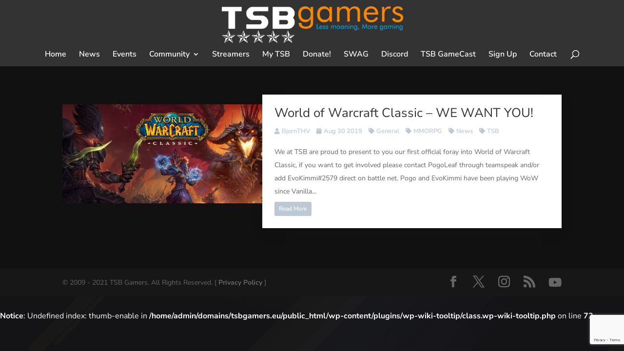

--- FILE ---
content_type: text/html; charset=utf-8
request_url: https://www.google.com/recaptcha/api2/anchor?ar=1&k=6Le-UrMUAAAAADUOfYwIrPz8HUtAt2N4dnuOe7HT&co=aHR0cHM6Ly93d3cudHNiZ2FtZXJzLm9yZzo0NDM.&hl=en&v=PoyoqOPhxBO7pBk68S4YbpHZ&size=invisible&anchor-ms=20000&execute-ms=30000&cb=hqw8g63pd4hq
body_size: 48650
content:
<!DOCTYPE HTML><html dir="ltr" lang="en"><head><meta http-equiv="Content-Type" content="text/html; charset=UTF-8">
<meta http-equiv="X-UA-Compatible" content="IE=edge">
<title>reCAPTCHA</title>
<style type="text/css">
/* cyrillic-ext */
@font-face {
  font-family: 'Roboto';
  font-style: normal;
  font-weight: 400;
  font-stretch: 100%;
  src: url(//fonts.gstatic.com/s/roboto/v48/KFO7CnqEu92Fr1ME7kSn66aGLdTylUAMa3GUBHMdazTgWw.woff2) format('woff2');
  unicode-range: U+0460-052F, U+1C80-1C8A, U+20B4, U+2DE0-2DFF, U+A640-A69F, U+FE2E-FE2F;
}
/* cyrillic */
@font-face {
  font-family: 'Roboto';
  font-style: normal;
  font-weight: 400;
  font-stretch: 100%;
  src: url(//fonts.gstatic.com/s/roboto/v48/KFO7CnqEu92Fr1ME7kSn66aGLdTylUAMa3iUBHMdazTgWw.woff2) format('woff2');
  unicode-range: U+0301, U+0400-045F, U+0490-0491, U+04B0-04B1, U+2116;
}
/* greek-ext */
@font-face {
  font-family: 'Roboto';
  font-style: normal;
  font-weight: 400;
  font-stretch: 100%;
  src: url(//fonts.gstatic.com/s/roboto/v48/KFO7CnqEu92Fr1ME7kSn66aGLdTylUAMa3CUBHMdazTgWw.woff2) format('woff2');
  unicode-range: U+1F00-1FFF;
}
/* greek */
@font-face {
  font-family: 'Roboto';
  font-style: normal;
  font-weight: 400;
  font-stretch: 100%;
  src: url(//fonts.gstatic.com/s/roboto/v48/KFO7CnqEu92Fr1ME7kSn66aGLdTylUAMa3-UBHMdazTgWw.woff2) format('woff2');
  unicode-range: U+0370-0377, U+037A-037F, U+0384-038A, U+038C, U+038E-03A1, U+03A3-03FF;
}
/* math */
@font-face {
  font-family: 'Roboto';
  font-style: normal;
  font-weight: 400;
  font-stretch: 100%;
  src: url(//fonts.gstatic.com/s/roboto/v48/KFO7CnqEu92Fr1ME7kSn66aGLdTylUAMawCUBHMdazTgWw.woff2) format('woff2');
  unicode-range: U+0302-0303, U+0305, U+0307-0308, U+0310, U+0312, U+0315, U+031A, U+0326-0327, U+032C, U+032F-0330, U+0332-0333, U+0338, U+033A, U+0346, U+034D, U+0391-03A1, U+03A3-03A9, U+03B1-03C9, U+03D1, U+03D5-03D6, U+03F0-03F1, U+03F4-03F5, U+2016-2017, U+2034-2038, U+203C, U+2040, U+2043, U+2047, U+2050, U+2057, U+205F, U+2070-2071, U+2074-208E, U+2090-209C, U+20D0-20DC, U+20E1, U+20E5-20EF, U+2100-2112, U+2114-2115, U+2117-2121, U+2123-214F, U+2190, U+2192, U+2194-21AE, U+21B0-21E5, U+21F1-21F2, U+21F4-2211, U+2213-2214, U+2216-22FF, U+2308-230B, U+2310, U+2319, U+231C-2321, U+2336-237A, U+237C, U+2395, U+239B-23B7, U+23D0, U+23DC-23E1, U+2474-2475, U+25AF, U+25B3, U+25B7, U+25BD, U+25C1, U+25CA, U+25CC, U+25FB, U+266D-266F, U+27C0-27FF, U+2900-2AFF, U+2B0E-2B11, U+2B30-2B4C, U+2BFE, U+3030, U+FF5B, U+FF5D, U+1D400-1D7FF, U+1EE00-1EEFF;
}
/* symbols */
@font-face {
  font-family: 'Roboto';
  font-style: normal;
  font-weight: 400;
  font-stretch: 100%;
  src: url(//fonts.gstatic.com/s/roboto/v48/KFO7CnqEu92Fr1ME7kSn66aGLdTylUAMaxKUBHMdazTgWw.woff2) format('woff2');
  unicode-range: U+0001-000C, U+000E-001F, U+007F-009F, U+20DD-20E0, U+20E2-20E4, U+2150-218F, U+2190, U+2192, U+2194-2199, U+21AF, U+21E6-21F0, U+21F3, U+2218-2219, U+2299, U+22C4-22C6, U+2300-243F, U+2440-244A, U+2460-24FF, U+25A0-27BF, U+2800-28FF, U+2921-2922, U+2981, U+29BF, U+29EB, U+2B00-2BFF, U+4DC0-4DFF, U+FFF9-FFFB, U+10140-1018E, U+10190-1019C, U+101A0, U+101D0-101FD, U+102E0-102FB, U+10E60-10E7E, U+1D2C0-1D2D3, U+1D2E0-1D37F, U+1F000-1F0FF, U+1F100-1F1AD, U+1F1E6-1F1FF, U+1F30D-1F30F, U+1F315, U+1F31C, U+1F31E, U+1F320-1F32C, U+1F336, U+1F378, U+1F37D, U+1F382, U+1F393-1F39F, U+1F3A7-1F3A8, U+1F3AC-1F3AF, U+1F3C2, U+1F3C4-1F3C6, U+1F3CA-1F3CE, U+1F3D4-1F3E0, U+1F3ED, U+1F3F1-1F3F3, U+1F3F5-1F3F7, U+1F408, U+1F415, U+1F41F, U+1F426, U+1F43F, U+1F441-1F442, U+1F444, U+1F446-1F449, U+1F44C-1F44E, U+1F453, U+1F46A, U+1F47D, U+1F4A3, U+1F4B0, U+1F4B3, U+1F4B9, U+1F4BB, U+1F4BF, U+1F4C8-1F4CB, U+1F4D6, U+1F4DA, U+1F4DF, U+1F4E3-1F4E6, U+1F4EA-1F4ED, U+1F4F7, U+1F4F9-1F4FB, U+1F4FD-1F4FE, U+1F503, U+1F507-1F50B, U+1F50D, U+1F512-1F513, U+1F53E-1F54A, U+1F54F-1F5FA, U+1F610, U+1F650-1F67F, U+1F687, U+1F68D, U+1F691, U+1F694, U+1F698, U+1F6AD, U+1F6B2, U+1F6B9-1F6BA, U+1F6BC, U+1F6C6-1F6CF, U+1F6D3-1F6D7, U+1F6E0-1F6EA, U+1F6F0-1F6F3, U+1F6F7-1F6FC, U+1F700-1F7FF, U+1F800-1F80B, U+1F810-1F847, U+1F850-1F859, U+1F860-1F887, U+1F890-1F8AD, U+1F8B0-1F8BB, U+1F8C0-1F8C1, U+1F900-1F90B, U+1F93B, U+1F946, U+1F984, U+1F996, U+1F9E9, U+1FA00-1FA6F, U+1FA70-1FA7C, U+1FA80-1FA89, U+1FA8F-1FAC6, U+1FACE-1FADC, U+1FADF-1FAE9, U+1FAF0-1FAF8, U+1FB00-1FBFF;
}
/* vietnamese */
@font-face {
  font-family: 'Roboto';
  font-style: normal;
  font-weight: 400;
  font-stretch: 100%;
  src: url(//fonts.gstatic.com/s/roboto/v48/KFO7CnqEu92Fr1ME7kSn66aGLdTylUAMa3OUBHMdazTgWw.woff2) format('woff2');
  unicode-range: U+0102-0103, U+0110-0111, U+0128-0129, U+0168-0169, U+01A0-01A1, U+01AF-01B0, U+0300-0301, U+0303-0304, U+0308-0309, U+0323, U+0329, U+1EA0-1EF9, U+20AB;
}
/* latin-ext */
@font-face {
  font-family: 'Roboto';
  font-style: normal;
  font-weight: 400;
  font-stretch: 100%;
  src: url(//fonts.gstatic.com/s/roboto/v48/KFO7CnqEu92Fr1ME7kSn66aGLdTylUAMa3KUBHMdazTgWw.woff2) format('woff2');
  unicode-range: U+0100-02BA, U+02BD-02C5, U+02C7-02CC, U+02CE-02D7, U+02DD-02FF, U+0304, U+0308, U+0329, U+1D00-1DBF, U+1E00-1E9F, U+1EF2-1EFF, U+2020, U+20A0-20AB, U+20AD-20C0, U+2113, U+2C60-2C7F, U+A720-A7FF;
}
/* latin */
@font-face {
  font-family: 'Roboto';
  font-style: normal;
  font-weight: 400;
  font-stretch: 100%;
  src: url(//fonts.gstatic.com/s/roboto/v48/KFO7CnqEu92Fr1ME7kSn66aGLdTylUAMa3yUBHMdazQ.woff2) format('woff2');
  unicode-range: U+0000-00FF, U+0131, U+0152-0153, U+02BB-02BC, U+02C6, U+02DA, U+02DC, U+0304, U+0308, U+0329, U+2000-206F, U+20AC, U+2122, U+2191, U+2193, U+2212, U+2215, U+FEFF, U+FFFD;
}
/* cyrillic-ext */
@font-face {
  font-family: 'Roboto';
  font-style: normal;
  font-weight: 500;
  font-stretch: 100%;
  src: url(//fonts.gstatic.com/s/roboto/v48/KFO7CnqEu92Fr1ME7kSn66aGLdTylUAMa3GUBHMdazTgWw.woff2) format('woff2');
  unicode-range: U+0460-052F, U+1C80-1C8A, U+20B4, U+2DE0-2DFF, U+A640-A69F, U+FE2E-FE2F;
}
/* cyrillic */
@font-face {
  font-family: 'Roboto';
  font-style: normal;
  font-weight: 500;
  font-stretch: 100%;
  src: url(//fonts.gstatic.com/s/roboto/v48/KFO7CnqEu92Fr1ME7kSn66aGLdTylUAMa3iUBHMdazTgWw.woff2) format('woff2');
  unicode-range: U+0301, U+0400-045F, U+0490-0491, U+04B0-04B1, U+2116;
}
/* greek-ext */
@font-face {
  font-family: 'Roboto';
  font-style: normal;
  font-weight: 500;
  font-stretch: 100%;
  src: url(//fonts.gstatic.com/s/roboto/v48/KFO7CnqEu92Fr1ME7kSn66aGLdTylUAMa3CUBHMdazTgWw.woff2) format('woff2');
  unicode-range: U+1F00-1FFF;
}
/* greek */
@font-face {
  font-family: 'Roboto';
  font-style: normal;
  font-weight: 500;
  font-stretch: 100%;
  src: url(//fonts.gstatic.com/s/roboto/v48/KFO7CnqEu92Fr1ME7kSn66aGLdTylUAMa3-UBHMdazTgWw.woff2) format('woff2');
  unicode-range: U+0370-0377, U+037A-037F, U+0384-038A, U+038C, U+038E-03A1, U+03A3-03FF;
}
/* math */
@font-face {
  font-family: 'Roboto';
  font-style: normal;
  font-weight: 500;
  font-stretch: 100%;
  src: url(//fonts.gstatic.com/s/roboto/v48/KFO7CnqEu92Fr1ME7kSn66aGLdTylUAMawCUBHMdazTgWw.woff2) format('woff2');
  unicode-range: U+0302-0303, U+0305, U+0307-0308, U+0310, U+0312, U+0315, U+031A, U+0326-0327, U+032C, U+032F-0330, U+0332-0333, U+0338, U+033A, U+0346, U+034D, U+0391-03A1, U+03A3-03A9, U+03B1-03C9, U+03D1, U+03D5-03D6, U+03F0-03F1, U+03F4-03F5, U+2016-2017, U+2034-2038, U+203C, U+2040, U+2043, U+2047, U+2050, U+2057, U+205F, U+2070-2071, U+2074-208E, U+2090-209C, U+20D0-20DC, U+20E1, U+20E5-20EF, U+2100-2112, U+2114-2115, U+2117-2121, U+2123-214F, U+2190, U+2192, U+2194-21AE, U+21B0-21E5, U+21F1-21F2, U+21F4-2211, U+2213-2214, U+2216-22FF, U+2308-230B, U+2310, U+2319, U+231C-2321, U+2336-237A, U+237C, U+2395, U+239B-23B7, U+23D0, U+23DC-23E1, U+2474-2475, U+25AF, U+25B3, U+25B7, U+25BD, U+25C1, U+25CA, U+25CC, U+25FB, U+266D-266F, U+27C0-27FF, U+2900-2AFF, U+2B0E-2B11, U+2B30-2B4C, U+2BFE, U+3030, U+FF5B, U+FF5D, U+1D400-1D7FF, U+1EE00-1EEFF;
}
/* symbols */
@font-face {
  font-family: 'Roboto';
  font-style: normal;
  font-weight: 500;
  font-stretch: 100%;
  src: url(//fonts.gstatic.com/s/roboto/v48/KFO7CnqEu92Fr1ME7kSn66aGLdTylUAMaxKUBHMdazTgWw.woff2) format('woff2');
  unicode-range: U+0001-000C, U+000E-001F, U+007F-009F, U+20DD-20E0, U+20E2-20E4, U+2150-218F, U+2190, U+2192, U+2194-2199, U+21AF, U+21E6-21F0, U+21F3, U+2218-2219, U+2299, U+22C4-22C6, U+2300-243F, U+2440-244A, U+2460-24FF, U+25A0-27BF, U+2800-28FF, U+2921-2922, U+2981, U+29BF, U+29EB, U+2B00-2BFF, U+4DC0-4DFF, U+FFF9-FFFB, U+10140-1018E, U+10190-1019C, U+101A0, U+101D0-101FD, U+102E0-102FB, U+10E60-10E7E, U+1D2C0-1D2D3, U+1D2E0-1D37F, U+1F000-1F0FF, U+1F100-1F1AD, U+1F1E6-1F1FF, U+1F30D-1F30F, U+1F315, U+1F31C, U+1F31E, U+1F320-1F32C, U+1F336, U+1F378, U+1F37D, U+1F382, U+1F393-1F39F, U+1F3A7-1F3A8, U+1F3AC-1F3AF, U+1F3C2, U+1F3C4-1F3C6, U+1F3CA-1F3CE, U+1F3D4-1F3E0, U+1F3ED, U+1F3F1-1F3F3, U+1F3F5-1F3F7, U+1F408, U+1F415, U+1F41F, U+1F426, U+1F43F, U+1F441-1F442, U+1F444, U+1F446-1F449, U+1F44C-1F44E, U+1F453, U+1F46A, U+1F47D, U+1F4A3, U+1F4B0, U+1F4B3, U+1F4B9, U+1F4BB, U+1F4BF, U+1F4C8-1F4CB, U+1F4D6, U+1F4DA, U+1F4DF, U+1F4E3-1F4E6, U+1F4EA-1F4ED, U+1F4F7, U+1F4F9-1F4FB, U+1F4FD-1F4FE, U+1F503, U+1F507-1F50B, U+1F50D, U+1F512-1F513, U+1F53E-1F54A, U+1F54F-1F5FA, U+1F610, U+1F650-1F67F, U+1F687, U+1F68D, U+1F691, U+1F694, U+1F698, U+1F6AD, U+1F6B2, U+1F6B9-1F6BA, U+1F6BC, U+1F6C6-1F6CF, U+1F6D3-1F6D7, U+1F6E0-1F6EA, U+1F6F0-1F6F3, U+1F6F7-1F6FC, U+1F700-1F7FF, U+1F800-1F80B, U+1F810-1F847, U+1F850-1F859, U+1F860-1F887, U+1F890-1F8AD, U+1F8B0-1F8BB, U+1F8C0-1F8C1, U+1F900-1F90B, U+1F93B, U+1F946, U+1F984, U+1F996, U+1F9E9, U+1FA00-1FA6F, U+1FA70-1FA7C, U+1FA80-1FA89, U+1FA8F-1FAC6, U+1FACE-1FADC, U+1FADF-1FAE9, U+1FAF0-1FAF8, U+1FB00-1FBFF;
}
/* vietnamese */
@font-face {
  font-family: 'Roboto';
  font-style: normal;
  font-weight: 500;
  font-stretch: 100%;
  src: url(//fonts.gstatic.com/s/roboto/v48/KFO7CnqEu92Fr1ME7kSn66aGLdTylUAMa3OUBHMdazTgWw.woff2) format('woff2');
  unicode-range: U+0102-0103, U+0110-0111, U+0128-0129, U+0168-0169, U+01A0-01A1, U+01AF-01B0, U+0300-0301, U+0303-0304, U+0308-0309, U+0323, U+0329, U+1EA0-1EF9, U+20AB;
}
/* latin-ext */
@font-face {
  font-family: 'Roboto';
  font-style: normal;
  font-weight: 500;
  font-stretch: 100%;
  src: url(//fonts.gstatic.com/s/roboto/v48/KFO7CnqEu92Fr1ME7kSn66aGLdTylUAMa3KUBHMdazTgWw.woff2) format('woff2');
  unicode-range: U+0100-02BA, U+02BD-02C5, U+02C7-02CC, U+02CE-02D7, U+02DD-02FF, U+0304, U+0308, U+0329, U+1D00-1DBF, U+1E00-1E9F, U+1EF2-1EFF, U+2020, U+20A0-20AB, U+20AD-20C0, U+2113, U+2C60-2C7F, U+A720-A7FF;
}
/* latin */
@font-face {
  font-family: 'Roboto';
  font-style: normal;
  font-weight: 500;
  font-stretch: 100%;
  src: url(//fonts.gstatic.com/s/roboto/v48/KFO7CnqEu92Fr1ME7kSn66aGLdTylUAMa3yUBHMdazQ.woff2) format('woff2');
  unicode-range: U+0000-00FF, U+0131, U+0152-0153, U+02BB-02BC, U+02C6, U+02DA, U+02DC, U+0304, U+0308, U+0329, U+2000-206F, U+20AC, U+2122, U+2191, U+2193, U+2212, U+2215, U+FEFF, U+FFFD;
}
/* cyrillic-ext */
@font-face {
  font-family: 'Roboto';
  font-style: normal;
  font-weight: 900;
  font-stretch: 100%;
  src: url(//fonts.gstatic.com/s/roboto/v48/KFO7CnqEu92Fr1ME7kSn66aGLdTylUAMa3GUBHMdazTgWw.woff2) format('woff2');
  unicode-range: U+0460-052F, U+1C80-1C8A, U+20B4, U+2DE0-2DFF, U+A640-A69F, U+FE2E-FE2F;
}
/* cyrillic */
@font-face {
  font-family: 'Roboto';
  font-style: normal;
  font-weight: 900;
  font-stretch: 100%;
  src: url(//fonts.gstatic.com/s/roboto/v48/KFO7CnqEu92Fr1ME7kSn66aGLdTylUAMa3iUBHMdazTgWw.woff2) format('woff2');
  unicode-range: U+0301, U+0400-045F, U+0490-0491, U+04B0-04B1, U+2116;
}
/* greek-ext */
@font-face {
  font-family: 'Roboto';
  font-style: normal;
  font-weight: 900;
  font-stretch: 100%;
  src: url(//fonts.gstatic.com/s/roboto/v48/KFO7CnqEu92Fr1ME7kSn66aGLdTylUAMa3CUBHMdazTgWw.woff2) format('woff2');
  unicode-range: U+1F00-1FFF;
}
/* greek */
@font-face {
  font-family: 'Roboto';
  font-style: normal;
  font-weight: 900;
  font-stretch: 100%;
  src: url(//fonts.gstatic.com/s/roboto/v48/KFO7CnqEu92Fr1ME7kSn66aGLdTylUAMa3-UBHMdazTgWw.woff2) format('woff2');
  unicode-range: U+0370-0377, U+037A-037F, U+0384-038A, U+038C, U+038E-03A1, U+03A3-03FF;
}
/* math */
@font-face {
  font-family: 'Roboto';
  font-style: normal;
  font-weight: 900;
  font-stretch: 100%;
  src: url(//fonts.gstatic.com/s/roboto/v48/KFO7CnqEu92Fr1ME7kSn66aGLdTylUAMawCUBHMdazTgWw.woff2) format('woff2');
  unicode-range: U+0302-0303, U+0305, U+0307-0308, U+0310, U+0312, U+0315, U+031A, U+0326-0327, U+032C, U+032F-0330, U+0332-0333, U+0338, U+033A, U+0346, U+034D, U+0391-03A1, U+03A3-03A9, U+03B1-03C9, U+03D1, U+03D5-03D6, U+03F0-03F1, U+03F4-03F5, U+2016-2017, U+2034-2038, U+203C, U+2040, U+2043, U+2047, U+2050, U+2057, U+205F, U+2070-2071, U+2074-208E, U+2090-209C, U+20D0-20DC, U+20E1, U+20E5-20EF, U+2100-2112, U+2114-2115, U+2117-2121, U+2123-214F, U+2190, U+2192, U+2194-21AE, U+21B0-21E5, U+21F1-21F2, U+21F4-2211, U+2213-2214, U+2216-22FF, U+2308-230B, U+2310, U+2319, U+231C-2321, U+2336-237A, U+237C, U+2395, U+239B-23B7, U+23D0, U+23DC-23E1, U+2474-2475, U+25AF, U+25B3, U+25B7, U+25BD, U+25C1, U+25CA, U+25CC, U+25FB, U+266D-266F, U+27C0-27FF, U+2900-2AFF, U+2B0E-2B11, U+2B30-2B4C, U+2BFE, U+3030, U+FF5B, U+FF5D, U+1D400-1D7FF, U+1EE00-1EEFF;
}
/* symbols */
@font-face {
  font-family: 'Roboto';
  font-style: normal;
  font-weight: 900;
  font-stretch: 100%;
  src: url(//fonts.gstatic.com/s/roboto/v48/KFO7CnqEu92Fr1ME7kSn66aGLdTylUAMaxKUBHMdazTgWw.woff2) format('woff2');
  unicode-range: U+0001-000C, U+000E-001F, U+007F-009F, U+20DD-20E0, U+20E2-20E4, U+2150-218F, U+2190, U+2192, U+2194-2199, U+21AF, U+21E6-21F0, U+21F3, U+2218-2219, U+2299, U+22C4-22C6, U+2300-243F, U+2440-244A, U+2460-24FF, U+25A0-27BF, U+2800-28FF, U+2921-2922, U+2981, U+29BF, U+29EB, U+2B00-2BFF, U+4DC0-4DFF, U+FFF9-FFFB, U+10140-1018E, U+10190-1019C, U+101A0, U+101D0-101FD, U+102E0-102FB, U+10E60-10E7E, U+1D2C0-1D2D3, U+1D2E0-1D37F, U+1F000-1F0FF, U+1F100-1F1AD, U+1F1E6-1F1FF, U+1F30D-1F30F, U+1F315, U+1F31C, U+1F31E, U+1F320-1F32C, U+1F336, U+1F378, U+1F37D, U+1F382, U+1F393-1F39F, U+1F3A7-1F3A8, U+1F3AC-1F3AF, U+1F3C2, U+1F3C4-1F3C6, U+1F3CA-1F3CE, U+1F3D4-1F3E0, U+1F3ED, U+1F3F1-1F3F3, U+1F3F5-1F3F7, U+1F408, U+1F415, U+1F41F, U+1F426, U+1F43F, U+1F441-1F442, U+1F444, U+1F446-1F449, U+1F44C-1F44E, U+1F453, U+1F46A, U+1F47D, U+1F4A3, U+1F4B0, U+1F4B3, U+1F4B9, U+1F4BB, U+1F4BF, U+1F4C8-1F4CB, U+1F4D6, U+1F4DA, U+1F4DF, U+1F4E3-1F4E6, U+1F4EA-1F4ED, U+1F4F7, U+1F4F9-1F4FB, U+1F4FD-1F4FE, U+1F503, U+1F507-1F50B, U+1F50D, U+1F512-1F513, U+1F53E-1F54A, U+1F54F-1F5FA, U+1F610, U+1F650-1F67F, U+1F687, U+1F68D, U+1F691, U+1F694, U+1F698, U+1F6AD, U+1F6B2, U+1F6B9-1F6BA, U+1F6BC, U+1F6C6-1F6CF, U+1F6D3-1F6D7, U+1F6E0-1F6EA, U+1F6F0-1F6F3, U+1F6F7-1F6FC, U+1F700-1F7FF, U+1F800-1F80B, U+1F810-1F847, U+1F850-1F859, U+1F860-1F887, U+1F890-1F8AD, U+1F8B0-1F8BB, U+1F8C0-1F8C1, U+1F900-1F90B, U+1F93B, U+1F946, U+1F984, U+1F996, U+1F9E9, U+1FA00-1FA6F, U+1FA70-1FA7C, U+1FA80-1FA89, U+1FA8F-1FAC6, U+1FACE-1FADC, U+1FADF-1FAE9, U+1FAF0-1FAF8, U+1FB00-1FBFF;
}
/* vietnamese */
@font-face {
  font-family: 'Roboto';
  font-style: normal;
  font-weight: 900;
  font-stretch: 100%;
  src: url(//fonts.gstatic.com/s/roboto/v48/KFO7CnqEu92Fr1ME7kSn66aGLdTylUAMa3OUBHMdazTgWw.woff2) format('woff2');
  unicode-range: U+0102-0103, U+0110-0111, U+0128-0129, U+0168-0169, U+01A0-01A1, U+01AF-01B0, U+0300-0301, U+0303-0304, U+0308-0309, U+0323, U+0329, U+1EA0-1EF9, U+20AB;
}
/* latin-ext */
@font-face {
  font-family: 'Roboto';
  font-style: normal;
  font-weight: 900;
  font-stretch: 100%;
  src: url(//fonts.gstatic.com/s/roboto/v48/KFO7CnqEu92Fr1ME7kSn66aGLdTylUAMa3KUBHMdazTgWw.woff2) format('woff2');
  unicode-range: U+0100-02BA, U+02BD-02C5, U+02C7-02CC, U+02CE-02D7, U+02DD-02FF, U+0304, U+0308, U+0329, U+1D00-1DBF, U+1E00-1E9F, U+1EF2-1EFF, U+2020, U+20A0-20AB, U+20AD-20C0, U+2113, U+2C60-2C7F, U+A720-A7FF;
}
/* latin */
@font-face {
  font-family: 'Roboto';
  font-style: normal;
  font-weight: 900;
  font-stretch: 100%;
  src: url(//fonts.gstatic.com/s/roboto/v48/KFO7CnqEu92Fr1ME7kSn66aGLdTylUAMa3yUBHMdazQ.woff2) format('woff2');
  unicode-range: U+0000-00FF, U+0131, U+0152-0153, U+02BB-02BC, U+02C6, U+02DA, U+02DC, U+0304, U+0308, U+0329, U+2000-206F, U+20AC, U+2122, U+2191, U+2193, U+2212, U+2215, U+FEFF, U+FFFD;
}

</style>
<link rel="stylesheet" type="text/css" href="https://www.gstatic.com/recaptcha/releases/PoyoqOPhxBO7pBk68S4YbpHZ/styles__ltr.css">
<script nonce="Nbp-mPyvjJLmbdD0IrRgbQ" type="text/javascript">window['__recaptcha_api'] = 'https://www.google.com/recaptcha/api2/';</script>
<script type="text/javascript" src="https://www.gstatic.com/recaptcha/releases/PoyoqOPhxBO7pBk68S4YbpHZ/recaptcha__en.js" nonce="Nbp-mPyvjJLmbdD0IrRgbQ">
      
    </script></head>
<body><div id="rc-anchor-alert" class="rc-anchor-alert"></div>
<input type="hidden" id="recaptcha-token" value="[base64]">
<script type="text/javascript" nonce="Nbp-mPyvjJLmbdD0IrRgbQ">
      recaptcha.anchor.Main.init("[\x22ainput\x22,[\x22bgdata\x22,\x22\x22,\[base64]/[base64]/[base64]/[base64]/[base64]/[base64]/[base64]/[base64]/[base64]/[base64]\\u003d\x22,\[base64]\x22,\x22wrITw5FBw6PDkn/[base64]/Dq8KJw7PDth7Cl8KCw5rCqGDDqsKewqAVTVdIKE4mwp/Dj8O3awjDuhETccOGw69qw7cAw6dRDUPCh8OZImTCrMKBAMO9w7bDvQRYw7/CrEN1wqZhwrbDgRfDjsO/wqFEGcK1wpHDrcOZw6TCtsKhwopjFwXDsBFGa8O+woXCg8K4w6PDg8KUw6jCh8KUF8OaSHPCiMOkwqw5G0Z8GcOPIH/CvsKkwpLCi8OOW8KjwrvDsX/DkMKGwp7Dnld2w7TCvMK7MsOtDMOWVFhaCMKnVj1vJhzCr3V9w55KPwl2IcOIw4/DvHPDu1TDrcOjGMOGRsOWwqfCtMK/wo3CkCcpw5hKw70MZmccwp7DjcKrN0IzSsOdwohzQcKnwq/ChTDDlsKnP8KTeMK3esKLWcKiw7ZXwrJww48Pw64+wosLeQbDgxfCg3xFw7Atw6gGPC/CtMKBwoLCrsOCP3TDqSDDj8KlwrjCvAJVw7rDo8K6K8KdfsOOwqzDpVR2wpfCqC/DnMOSwpTCt8KeFMKyGz01w5DCpUFIwoguwq9WO05WbHPDtsO7wrRBdSZLw6/CmyXDijDDhSwmPnRULQAAwo50w4fClMO4wp3Cn8K6ZcOlw5c4wqcfwrEUwpfDksOJwrLDrMKhPsKtCjs1cn5KX8Orw71fw7MOwp06wrDCsjw+bFRud8KLOsKRSlzCuMOYYG5wwrXCocOHwo7CnHHDlWTCvsOxwpvCt8Kbw5M/wrPDq8OOw5rCij92OMKswoLDrcKvw68qeMO5w6LCi8OAwoAcNMO9EhLCk08ywoXCg8OBLH7DtT1Ww65xZCphTXjChMO/QjMDw654woMoTARNanMkw5jDoMK/wpVvwoYeBnUPXMKyPBh4CcKzwpPChcK3WMO4RsOkw4rCtMKjJsObEsKEw6cLwroCwpDCmMKnw4I/wo5qw6TDi8KDI8KkV8KBVw/DmsKNw6ARGkXCosO/JG3DrzDDq3LCqXklbz/[base64]/wowow5TCgMK/PcKVw4zDkXfCvsOqHMKBw75xw7cvw7YjSURVSDzDhyxzZsKbw6xkXgTDvMObYm1tw5tEYsOlOMORbwgKw4plKMOPw7vCqcOMQSfCu8O3PGwRw6QCZglGdMKbwqrCnWReH8O4wq3CtMKQw7vDjj3CvcOTw6nDlMO/VsOEwqDDncO0HsKrwrPDgMOTw7lYHsK1wok3w6/Cpglrwq4pw4QKw5EXfCnDqRVZw5tIbcKFSsOGfMKtw4JhHcKOfMKJw5zCq8OlYMKGw5DChh4uUDzCq3LDthrCl8OGwoduwpZ1wpkLOcOqwpxcw5UQC27CocKjwp/CpcOtw4TDsMOnwoDDmTTCisKqw4lhw500w7PDjnrCrSvCrXwNacOYw7dqw6DDnyDDo2rCv2MqLnHCikXDrVoCw5AGBUPCuMOuw6nDhMO8wrkwGcOhLsOIMsOTRsKNwoA5w5wqCMOUw51YwprDnWEOAsOeXcOqM8OwAgHCiMKeNTnCl8KRwoXCo3TCqG4If8Kwwo/DnwAGc0ZTwpXCtcOPwq4gwpYHwqPDhWM9w6/ClMKrwrBIOCrClMKuDRBrC3PCuMKvw6kOwrBsMcKHCDvCgndlEcKLw5PCjEF7FBsTw5nClApbwqotwp/DgVXDm0NtD8KAUXvDmMKlwq03XSDDpWXCgj5WwqTDgMKqdsOVw649w6rCmMKKKG9qM8OVw6bCqMKJbsONZxTDvGcdR8Kqw6/CnhhBw5gRwpUrcXbDp8OZcgLDpHNcecO/w5MoUGbCjVHDvsKBw5HDoAPCkMKHw6Bwwo7DrSRNKlA5NXBuw7UAw4XCrzbCrinDm2RNw7dPCGImKjDDo8OYDsOrw5gwBy5ERz7DucKYb2pLZn8ATMOZcsKIBRFWciTCk8OtSsKNPGV7Sjd6dQQhwp7DtxxuC8Kcwo7CoQXCkSBiw60/[base64]/CpcO/wojDrFzCvcONwpPCosKJZxN3fT7DuGfChMKTQHrDlCLClBHCqcOpwq4CwoVxw6TCssKZwpbCnMKTd2PDtMKtw65ZGCJmwq4OAcOREMKgDcKAwqBwwr/DvMOyw7xNecKPwovDl34FwrvDjcO2WsKUwqYbacOMLcK0LsOxScO/w67Dt0zDisKDN8OdcwfCs0XDtkwqwptaw4fDs27ChHTCtMKdccOZYVHDi8KiPsKYfMODNhzCssOawpTDl31dIsOvMMKvwp3DmGLCiMKiwrbClsOEG8Kqw6TCl8Kxw7TDrjhVFsKrSMK/CCcRQMO5fyXDjh/DtsKFfMK0dcKywrDDkcO8CQLCr8KVwozCvxRCw5XCk0AiTcOaHQFBwonDkD3Dj8Kiw53CisOEw6kkdcOuwpXCmMKCKcOLwoo+w5nDpsKXwo/CncKuTCY6wqQxRHfDoAPDrnjCkCfDhUHDqMOGcQ4Sw6PCr3LDhWx1RBbCjcOAPsOiw6XClsKDO8Oxw5nCvsOywpJjdVU0aFovDy8/w5rDj8O0w6zDsXYOWxUEwpLCoXlICMO5CnQ5WMOSH38JeS/CgcOvwowObXfDs0vDnH3CtsOWUMOtw6I1V8OGw6bCpmrCiB3CiB7DocKXPHMwwoJEwrbCuVjCimUEw4JvNSslWMOFBcOCw63CkcOvU1rDvMK2UMKZwrQ3S8Kvw5QNw7zDtTctRMK7WitBRcOUwrd+w53CrAzCvXF0BVTDksK/wp0jw4fCrkrCiMKwwr58wr1OeTfDsQA1wqTDs8K0KsO1wr90wpN/[base64]/[base64]/DtFpyJcObw4bDrcKqwoUmw4vDmlR0LsOSYcK7wowXw7nCo8Okw73DocKew5/CncKJQFPCjSpAacK5MXB2MsOgGMK3w7vDt8OlfVTCrVLDgl/Cgzlmw5NPw5oTOsO7wr3DrXsQA3p+w55sAXxZw4/[base64]/CkV9twrFtZF/ChDbDjAPDgMO/[base64]/DtWnCgXxLVWwkfMK+JsKSbsKTd8KlwolIwqVNw54uecOew6t7O8OGakt4X8Ohwrgbw5rCtik4cCFow40wwrzClGkJwobDs8KAFXAQKcOvF1nChU/[base64]/EGTDmHVBBcKcwrIuScO2T0fCiis9AFLCkcOBw7XCncKZw77DrEDDrsK8PlLChcOpw7DDh8KEw79kUkA0w74aBMKhwq8+wrYSbcKwFhzDmcKFw6vDhsOMwqvDkjJ9w50HJMOnw7LDuDTDpcOxFcO/w49ew5h7w75YwoBxaFXDnmYlw4YxQcOWw5piHsOuY8OZEj9cw4LDlCnCnE/Co3vDlGzCpUfDsHIoWgnCqnXDlBJNYMKuw5kGw5NMw5sPwqVQwoJ6QMODdyTDqEIiOsK5wr8ARSZ8wr9hLMKgw75rw6zClcK9wq1eEsKWwrgYD8KTwoTDqMKpw4DCkx9NwrDCpmc8KMK/cMKuW8KiwpVCwq8Rwpl/[base64]/DhVspSj/DtsOLwoARw4XDpFpsHsKKwp/CpDfDjEdJw4bDt8O9w5DDu8OFwr1iYcOTTlgYdcO6VnRnEBM5w6nDtCZvwoBVwphvw6jDpwVFwr3CmTY6wrhqwphZdhnDjsKlwqlAwqZIezgYw6ZCw7TChMOiOj9SWGTDtQPCj8KLwp7ClBQ2w7dHw5HDtHPCg8Kyw7jCnyNxw4dFwpwKTMKYw7bDtDTDiyAEYiE9wo/CigLCgQnCswwqw7PCsQ/Drmdqw7J8w7DDoSXDo8KYecK+w4jDo8Kxw6pPJxVkwq40M8KAwqXCuULCt8KVw7YFwrXCnMK/w5LCpjp0w5XDiTl0BMOWMFpKwr7Dh8OTw5bDlTcAJcOjOsO3w75cU8KcDXdBw5YaTMOpw6F6w6Qxw7XCqkAcwrfDvcO/w5TCk8OOeVoyJ8O2AlPDnlvDhiB+wpTDp8O1wpnDpTDCl8KwJw3DgsK6wqTCssOXSwvCjVnDh1IAwoDDisKcOMKFc8K4w4ZTwrbDrMOtwokkw5TCgcKmw4rCvxLDsU1UZ8Khw5gLe2nCgsK/w5jCt8K7wofCr2zCgsOuw7LClw/[base64]/Ct8KvbcKZDcOMw7gLw6dpw6/CpsOyYVJNRj7Ch8Kkw5FBwpfCjiQowrtRPsKbw7rDqcKnEMKdwobDgMKgw5E8w7lza29/w5ITJ1HCmUrDjsO+EErCv0jDrhZfFsOwwrLDkEYOwoXCisKxfHN1w6fCs8OLccOVcHLDhRnCgjNSwohXPCzCgcOvw5IAckvDsELDvcOrM0nDrMK7LRtzCcKzHR1lwpLDhcOaXjhWw5ZrVRUVw6EVGg3DncKLwrQMO8KZw6nCj8OFFRfCjcOnw57DqzXDtcOlw79/w41UAWHClsK5D8OYXRLCjcKaFm7CssOywoczekMqwq4ITk1PWsOPwo1YwoLCl8Ouw7pQUxHCjUEgwpJaw7Yzw40hw4IXw4/CqMOyw7lRJcKqEH3Cn8KJwptGwr/DrErDs8OZw78VHWl9w43DnMKFw55KDG1hw7fCliTDoMOwdMKCw6/CrUJ3w5dgw7gbwpPCscK4wqdSQnjDsRnDri/CmMKEVMK7wok2w6PDocOZBi7Crn/CrXDCiUDCmsOpWcOHXsK/[base64]/[base64]/wprCmsKMC8OwwpHDi8O6w5hPwo3CmcKfw4A6wpfCsMOfw5tIw5/Cq0IUwrbDkMKlwrB1w7Qnw54qDMOBczHDqlDDpsO0woA3wqPCtMOVfHrDp8KewrPCqxBgLcKYwolrwrrCjsO7bMO1RWLCkBbCvl3DoiUARsK6RQXCsMKXwqNWwpEZaMOCwo7CpjTDscOvdHzCv34ZUsKHcsKEPEzDnC/DqVHCm19IQsOKwo3DoS8TCVxbCRVOZTZuwpFyWC/DllPDqMKXw7jCm2JAdl/DpEQpIWnCpcOmw6g4acKuV2ZKwoFHaVZ0w6rDl8KDw4DCpgQUwq5fcBwawoxfw4HCpmUJw5hkOsKhwqDCh8OPw6Maw4FKK8Odwp7DucKvZcOawo7DoF/Dmw3CgsOhwo7DhgpsAA9dw5/[base64]/DsFsCbsKdc8Ksa3XCtHnDrF7CrX1mZXbClR42w4nDtULCpDY9X8KUw6TDk8O1w7rCvj5JAsOEMG8aw7JqwqzDmynCsMOzwoZpw7XCkcK2YcKkNsO/eMKcFcKzwq4gKcKeMVdhJ8K9wrbCjMKgwqLCi8KzwoDCtMOeABpEKkLCo8OJO1ZHTDAydg18w7PDscKNIQfDqMOZbHXDg0JnwpMFw67CrcKQw5FjLcOLwpU0WgPCt8OXw4ZeJQPDintxw5bDjcOzw6zCshjDln/CnsKKwpYawrYYYwU4w6nCvhTCnsOpwqZVw5DCiMO3R8OKwohCwqRUwofDsXXDucKVN37DisOmw43Dk8KRd8KDw49Twp4uR3E7OTV4BmvDi1J9wpF9w6DDisKOwpzDtcODF8KzwrgURMO9b8Kow5nCgDVLGR/ChVTDp1/Cl8Kdw7DDh8O7wrtWw6QtIjHDnA7CiFXCvTXDn8Otw4R/OMKtwpY5OcKOLcKyWsOcw5jCjMKIw4BTwqpkw5vDixcIw4Q7woXDqC1jWMOmacOHwrnDtcOPQwAbwqnDhVxjVhRfEQTDncKWbsKLTC8IWsOFQMKrw7/DlsKfw6rCgsKsIk3CicOSG8OBw4nDhcOGVRfDrloCw7XDi8KHawHCs8OJwrjDsV3CnsK5dsO6AsOuYMOHw5rCu8OJecOMwrBXwo1NG8Kzwrlmwr8qPHNKw6Aiw43Cj8OZw6ptworDsMKSwpV1w7vCuifDssOuw4/DjzlJPcK9w6TDkQNAw5pEK8O8w4MQW8K3JwVnw68HQcO0FycGw6cMw7lswq1ZMzJFIhvDqcOJAD/Cix0cw6zDiMKRw7fDukHDqkLDncK5w40Uw4jDjG1KNMOgw6p/w7nClArDmwXDtcO3w4zCoR7Ck8O7wr/DsnPCjcOBwpbCk8KWwpvDl1ggcMOOw4UYw5XCq8OHfEHCt8OMSljDvxzDuzwJwrXDsDDDkXPDrcK6TkfClMK3w6l2PMKwEQgJEyHDnHI0wolzBBfDg2nDusOKwr0owoBiw5piJsOxwp9LEcKhwp8OdGkZw5/DnMOJdcOUdx8awo5wZcKlwqxkEThjw4XDrMO9w5w9ZXnChcOHM8KEwp7CvcKhw5TDkyPCisKpFgLDnkrCnEjDrWNubMKJwr/CoHTClXsFZy7DoR1zw6/DkcOSL3QSw6F0wpcdwpbDr8KKw7cqwpoOwrXDksK5DcKrWsKdFcKpwrvCv8KHwpw/RcOcdkxQw53CgMKuall+KD5LR0t9w5jCqE8yNAQKaVzDsW3DlAnCripNw6jDvGg9w5TCgHjCv8Kbw5QwTyMFG8KeC0/Dk8KYwqgdORfDoGtzwp7ClcKMc8OLFxLDnzc+w7E2wogAHMK+PsOuw5rDj8OTw59SQigFdAPDrjjDj3jDo8Oow4J6VsOlwqjCrEcpLibCokDDucKww4fDlAoAw5PDgcOSEcOODnp7w6zCljxcwqZ8YcKdwrfCplXDusKbw4ZdQ8OEwovCtlnDgSDDv8ODMSZ/[base64]/CpsORwrTCgcODZBJswoHDgnp9ESPCs1bDoA8aw6bDoi/Cjio3e3vCvRp9w4HDvsKBw7/DkhN1w7HDpcOLwoPCsjtOZsKmw75Xw4YwNcORfDbCj8ObYsKYTHPDj8KTwr4Hw5IhGcKxw7DCuDYQw5rDn8O9LiLCoUQ+w4tUw7DDhcOHw4Qcwp7Ci0Isw6s/w6MTcC/CqsOnJMKxZ8O8HcKbZsKAIGN2dQ5ARnrCqsO+wo7Cln1Sw6JWworDucOZecK0wpbCoQUhwqVwWnLDhAXDpAo2w64CIiXCqQI5wrZFw5tYBsKeTmNYwqsDbcOsc252w7hNwq/[base64]/[base64]/Ch8O8CRkjwpltQMKqTMORH8KJI8KRwpjCqjhpwopPw54/[base64]/DvDtKRMOww4/Dkn9ww6ZoBXrDuMK/XUlmKVQsw4jCpsOFWU7CpwFlwq5kw5HCj8ONa8KgBcK2w4RWw4RgNsKdwrTCn8KpdxPDkQ/DkSN1wpvChzEJEcKxTH9PMVATwoPCt8K1D1J+Yg7CksOywoZzw77CoMOvIsKLHcKTwpfChz4aaEDDsSJJwoU1w7LCjcObRHAiwrnCu1Yyw67Cq8OvTMK3N8KrBzddw53CkC/Cl2DClEdcYcKrw7B6cQIVwr92PSPCqFRJUcKLwrPDrBRhw6XDgyLCncO7wp7DvhvDhcK3FsKJw73Ckj3DrMOrw4/CtwbDr3t+w44/wps0NVXCvcOkw7jDusOydcOHITLDlsOwTTkpwp4uaA3DvTnCgUk/GsOIeXrDlwHDoMKkwrPDhcKRM29gwpfDucKew58Ow6wdwq7DrCfCuMK/w6pXw6BLw5RHwrtYBcKzMWrDtsOvwqLDp8OmF8KCw6HDuHAMacK7eHLDpk83csKvHcOKw51yZWt1wqk1wo/CksOlZU7DvMKBPsOzIcOHw4bCrShqRcKfwrptGnvClmTDvwrCq8OGwqAQGj3DpcOkwovCrQRpc8KBw67ClMKnG2XDm8Ohw60gGk8mw6M4w4HCmsOLP8KXwo/[base64]/[base64]/[base64]/[base64]/Dg3/DkgTCt33ChTjDp3UbwqBJdjPCt8Kgw6TCisKuwr1EJjLCn8Kww6fDvwNzDsKPw4/CnSBbwptcF0giwqwPClHDtFYdw7QOLHE5wq3Co0YvwpB4EsKtVyHDuWHCvcOuw6TDisKvLcKrwpkYwp7CusORwp16KsOuwpDCpsKSF8KedAHDnMOuPQLCnWplNMKBwr/[base64]/Dh8KpwqfDv20IYcO3wo7DkVPDjcOHw6IdwqtIwpDCn8Ozw7nCiCpGw79vwr1xw67CoADDuVhdSll/FMONwolQRMO8w5jCjGDDs8Oqw4lHJsOAa2zCtcKOIj0ubDovwrlUwoJEKWDCu8OsZmfCr8KYCRwIw44xG8OuwrnCkDrCqA/Ct3XDrMKZwoHCqMOlUsKVFEHDtjJuw69DLsOXw7Myw6IhI8OuPkHDnMK/Y8KBw73DisKGc1kZFMKZwozDgEpywrPDlHHCg8OUYcOFGFfCnx3DuCPCscK/BV/DqRIXwqt4OWh/CcOjwrhDLcKlw4fCvkHCl1HDmcK3wrrDnhZyw4nDjyFjK8O9wp7DphXCrQlqw5LCs3Iuwq/Cs8KpT8O1PcKAw6/[base64]/[base64]/[base64]/GTF3Ry/DrcOdw6MQazbDnEYuDC0FBMOyVT7Cq8KCw6kaTBVuQS/[base64]/CgXB5w7lTaUrDlQfCgcOaw5TCnEhZZybDgRB6esO1wpJJMCVMWWAKYlVWOmfDpSnCkcK0ByDDhlbDoh/CkAPDuQzDmgzCoTfDhcOYL8KEXWrCpMOcSW0xQylMYWDDhlkHFAZrRMOfw6TDucO2O8OresOgbcKBcTFUTCpkwpfCgMK1Hh9vwonCogbDvMOew5jCq1jCkH5Bw7IZwrsgJcKNwpbDhjIPwqLDgkLCusKjKcOyw5ISDMKrcht5EMKGw7g/[base64]/w5NKw4jCqcK6A0RYwqDCmjhdw6DDiWYVwpVXwppbZkXCq8OOwqXCmsKKVxzCmVjCvcKzZcODwoN5dVzDlE3DgRQAPcOdw6l6bMKpEAnCgn7CoBxCw7B6dk/[base64]/[base64]/wpxGw6rCu8KYFMKeDcOWHzJqwo1IdMOpNlMewrHDqzLDmll7wpJBNjLDvsKZJi9DRhrCjcOAwrcNCcKkw6nCnMO9w4TDhTEveEXDj8O+wprDhgMqwqPDnMK0wpEPwovCqMOgwr/[base64]/ChsKvwqbCmBvCqMKwwqNfwqRpw6suwrcHOy7DrwDDv2Bgw7rCoxwBA8OawqccwpxJWcKCw67CsMKMJMKLwo/DuB3DiSXCnS/Dq8OsABMbwo0rbX0GwpnDnHoAJQLDmcKrTsKNJ2HDv8OFRcORAsK5Q3fDlxfCh8OzRXsofsOQT8KDwpnDvWXDsUFFwq/[base64]/Dt8KnwoItcDzChMO9wqZ9woF1woLClsKbw5jDqkxNaRxjw619O1okXQjDq8KswrN9ZGhEX08vwoXCvH3DrETDuirCpT3Dg8KwQzgtw4bDoSJ6w5TCvcO9IR3DrsOIcMKKwqxncsKIw6tHFCDDq1zCjXzDlXRgwrNxw5s6XsKow6Ehwrt3FzZyw4PCqTHDp3s/w6VnfizChMKRYjU2wrIuTcO0Z8OIwrjDmsK+UkJkwp4/[base64]/GcOQwoJbasOvw6bCicKaQsKhHcKOwoAIwq3Dq2TChcKHdiQ/IwTDkMKGDMOKwoTDocKQYBTClUbDmhtAwrHCk8OIw5lUwpjCrWLCqCDDuDBWFHEdCsKYZsOfV8OKw5odwqg0FQrDqTQ9w6x2K0TDr8OiwoZgUMKqw407a0JWwrB+w7QQf8OKTRfCm28TVMOnGxdHNcKcw6sUw7XDrMKBZjbDol/DhgrCl8O3H1vChcOww5XCoH7CjsOlwoHDvRByw5LDn8OoHURJwpQJw4ggKRDDunl1McOcwrhgwojCpxR0woUFd8OTEsKtwpPCp8KkwpPCmV8jwqptwoXCj8ORwp/DsD3DrMOoC8KYwp/[base64]/ZcOcw5DClcKWw4FPEyPDv8K/wpDCvsOiUUfConMtwo3CpAsSw5PClF/CtkZFUAp4eMO2BFxCdEfDvHzCn8OGwrTCl8O2D1TCiWHCkQ94c3XCicKWw5VAw5BTwpJrwqtSQB3CkjzDusKARMOfCcKuaCIBwqPCu2snw4/CsnjCisODVMKiSQDCl8KbwpbDr8KCw7Ihw5XClMOAwpXCpXdHwpBILDDDq8KXw5bDtcK8QwcKGyEfw7MJZ8KMwpFsF8OUw7DDicOawrjDmsKPw7dVwrTDlsO+w6IrwpNmwo3CkSgjTMK9TVVywqvCpMKVw60Fwp8LwqfDuBAmHsKGHsOzbkl/BixtDi4vRhTCiB/CuSjChMKMwqUBwr/DisOZfDYENwdswpZvDMOMwqjDpsOYwot2YMKWw49zXcOawq5dUcOlEjfCt8KjVWPCrMKqMxwBNcOjwqJafwZxcn/CksOoWBAKKR/ChE8sw5bCtAtUwp3CpB/Dhi5Bw4TClcOgfjDCscORRcK+w4ZzYcOHwpl2w5dAwpnDm8O0wqczeijDhMOALFc8wo7CriVBF8OqNCfDr08dYmzDnMKlRUXCpcOvw61fw6vCisKcK8O/Vg/DncKKAF50fHcdXsOWHl0Kw45YJMOUw6LCpwlmM0LClh7DsTIUfcKSwotqI2JKZzPCocKXw5RNLMKgKcKnOTwXwpUJwpHDnSDCgsOEw5zDl8KAw5XDrh4kwpnCiWU1woXDqsKJQsKzw5DCpMKFT03DsMKhEMK5MsOdw69xIcOqY0PDqsKmOj/DgMO2w7HDmMOfaMK5w5bDlm7Co8OnUcOnwpkGAj/DtcOJOMKnwoY/wo55w4ccPsKSW0FYwpUtw6soVMKaw6HDlmQqLMOrWAIWwoLDicOmwoYaw6obw7gwwqzDicKrTsOiNMO1wrdqwonCtGPCgcOxH2V9YsOKOcKZUnt6VWHCgsOnGMKIw7c3fcKwwoh8wr10wodvIcKtwoPCpsO7woo1MsOOTMO/clDDocK8wpXDlsKSwoPDv3pPDMOlwrrCj30xw4rDqsOOF8OQw5DCmcOKe0ZFw4rCgREkworCqcK2UFkYS8O9YjLDm8OWwpfDji9jKcOQLSLDoMKjXywKZ8OiTUdPw5zCp14pw7Y3N37Dt8Okw7XDu8Ofw4jCpMK/VMO5wpLDq8KKVcKMw7TDg8KLw6bDqXIFZMOOw5XDt8KWw58AKGcfSMO5wp7DtjB6wrBnwqDDtk1ywrjDvGPCgsKfw5nCjMOjwrbClcOeTsKJBcO0bsOow54Jwo5Tw61tw5PDicOdw48dWsKoWmLCgAnCiQHDisKkw4TCoU3ClsKHTRlIIA/CuznDocOyJcKcHGbDoMKnWGojAcKNbUjCusOqKMO5w5dpWU4lwqHDocKPwrXDkwUQwrjCtcKOD8KSeMO/[base64]/[base64]/PzbCmsKrwrouP8Kgwr5nwqYFwqgmKsOkw7fCssOoMxAuDcKTwo9xw7rDkHt8C8KxZH7CnsO9LcO2f8OawosRw45ObMKFM8KlI8OAw7jDkMOrw6vCvcOxOxXCs8Otw58Cw6PDgXF7wotuwpPDjQ4FwrTCgUYkwrHDmcKPagEaJ8Oyw5hmGw7DnV/Dg8Oawrclw5PDpUHDjsKowoMCcQhTwoFbw6fCmMKsAsKowpPDmsOiw7A9w6jCicO4wrBQB8KEwqAtw6fDmR8FPTwWwpXDuCEgw7zCq8KyNcOVwrZJCcKQUMK+wo5LwpbCpsOhwqLDsh7Dj1rDpirDhgnCkMOESnvDgMOLw5pzS17DhT/Cr03DoRHDiykrwqXCkMK/CUI6woE5w4nDqcOuwo59L8KDS8Kbw6oVwpwoHMKUw4nCqMOYw6YcdsOFSTTCqhHDjMOABgzCkTNNX8OVwoIEwo7CpcKUfgPCnSI5FMKsKMKcLyIyw5gPWsOQJcOoE8OSwoddwrp2SsOxw7AcOSpNwqFNYsKSw5lWw5Rlw4fCq2YxXsO6wrkvwpdNw5zCq8O1wq/CpcO1bsOHUxs4w55SbcO+wrnCsgrCgMOyw4DCp8KmPjjDiBjCh8KnR8OELQsYMWImw5DDnsO3w5AGwpdvw7lrw40oCANHXktFwrfCqUlnJ8O3wobClcK7dQnDgsKAcVYAwoxJccOXwrPDqcOYw5hLHU1PwpF/WcKwDinDrMKUwoo1w7zDucODI8KkPMOPacOuAMKVwrjDk8KrwrjDpAfCpsOWC8Onwp4kJl/DsxvDi8OSw4nCrcKLw77Cs2bChcOew7sxUcKXecOIdmBIwq5Fw7BCP0hsJ8KIWSXDmxvClMObcF3CgWzDnUAuM8Osw7LCp8Kdw54Qw6Qrw64tfcKxcsOFecKwwqNwccKwwpgOOgTClcKmcsKGwqrCgsOKbMKPJRDCkV5Rw51PViXCtxEGP8Kewo/[base64]/CvSXCsjFowqxuG8OpaMOSw41nfcOUPk05wrvDhcK2WMO0w7nDolpaBcKTw7/[base64]/CvMKhwpBZXMO3worCmDk3w6fDjcO1WgfDgxMTPB/CiULDmcO+w7RwKwvClTLDmMO/[base64]/Co1kBY8O6P8Opw63DosO0IsO3w7MTI8OBwqs9wrNgwp/CmcKNM8KXwobDh8KvJsOFwo/[base64]/Cl8Oxw6jCqcOHAcKCw7cKOF3CmURhDBvDh8OlDTbCv1zDniZGwqBvfBjCsRABw5nDtU0CwrDCkMK/w7jCjgjDuMKhw49BwrzDssOBw5chw65wwpDDvDjCmsOGM2kmVcKWMCceFsO2w4PCi8O8w7nCmMKDw6XCrsKmSnzDm8OeworCv8OSe0MLw75eNiBxEMOtEcO4ZsKBwr1Uw7tOSzYBwpzDnndrw5Ulw6HCmzggwr/CrMODwrbCoBFncRN/dX3CnsOCE1krwodlD8O4w4ZYdMKXL8KBw47DpSDDt8KTw4DCqwx8worDjC/Cq8KRasKAw4rCjC5Hw4tVHMOHw41JAEzCrBFEb8OtwrDDt8ORwo/Cowxvwr9sDgPDnCXCtEfDicOKZiUzw4PDnMOmw7jDtcKbwpHCv8OSARfDv8KGw5zDs0g9wrjCiF/DvMOsYMKBw6LCgsKwf2/DskbCocKFDsKvwqnCm2Vnw7TDo8O5w7lFN8KIGWLDpcKRR2Zfw4PCvwlAaMOqwpFhYMKtwqRQwrw/w7M2wrUMZcKnw6TCosKQwoLDnMKkDUTDr2bCj3LCngxvw7DCuC49VsKLw4RsPcKuHj0NGjlQIMKkwo3DosKaw5vCsMKKVMOnSFMVF8KuXlkrwozDjsO2w4vCjsORw54Hw695CcOcwr3DiCLDiGAGw5JXw4RUwqLCt14IKkttwptqw6/CqMKRUkg7VMOdw4A/RF9XwrV0w5wOCwgFwoTCpFrDkEgTa8KLaxnDqsOKOk0iL0bDq8KLw7/CkxBWS8Oqw6fDtyBQEQrDpgvDhVE+wpFqcMKEw5bCmcKdKi8OwpPDtyfClhZlwpIjwoDChVYMJDs0wrnDmsKYL8KfBjXCggnDicK+wpzCq2hBF8OjYCnCk1nChMKowoQ4XhTCssKfdisHBAHDnsOkwoR1w6LDlMO+w6bCmcOHwrvCggPClUI/J11XwrTCg8OTED/Dq8O7wo9/[base64]/CrgjCq8Klwq08wpgab8K6fsO9H8KSw7tHUTDDm8KRw45zaMOZWgDCmMKdwojDnMOqcj7CuDAATcKpw4nCuUXCrVDCgzjCsMKlBcOhw4leFsOCUCw9N8KZwrHDmcObwqhgeCLDnMOgw4/DoFPDoTPCk3wcIsKnQ8KGwo/CucOowqjDuDbDsMK1bsKMNW/DoMKxwppOWELDmhHDl8KIJCV6w4Vow5ZWw4NuwrDCu8O6XcOmw6zDucOTTiwxwr0Cw7MDKcO2F2ohwrJxwrPCncOsTR5UAcOIwrbCj8OlwqLCnRwJGMOELcKjBh0ZdHjCnhIywqvDsMOtwp/[base64]/UcKkTEMRw7Jsw5h8w7lhQ8KWw6/CikLDhMO2w6DCr8K9w6zCu8Kuw6jDp8Omw77CmxhBUihDLMKZwoAnWV3CqwXDijDCtsKOCcO8w4sYX8O2JMKPccOUciNKKMOSAH8nMgbCuRTDp3hFCsO7w4zDkMOUw7RAO1TCkwE2wpHChyPCpwAOwrnDgMK3TwrDuR3Ds8OMLH3CjXnCv8KyacOXdMK+w4/DoMKVwpUxwqnCtsOSdnvCpD7Cg37DjU1kw5DDhUAWbiwJAcOUPcK5w4PCosKLFsODwo06AMOswrPDtMOWw4zDhsK6w4TDsyTCkkvDq0ElIg/DhzXDhFPCkcOdCcOzdlR5di7CuMKIbkPDsMOGwqLDosOdGmEtwrHDplPDtcKAw4k6w5waVcOMCsKyQMKJIwfCglvDuMOaI1wxw6lEw7hywpvCvAg/WhdsP8Kxw4kefHDDnMODeMKkQ8KBwo0fw67DvHLCm0nCkQXDlcKLJ8KfMXdkRi1EfcODEcO+G8OkCEgDwovCimjDpMOKfsKhwpnDv8OHw6phVsKAwpzCuCrCiMOWwqLCrS1fwpZCw5jCj8KjwrTCvnzDlhEKwp7Cj8Klw7gjwrXDsRsQwp/CiVBXI8KrGMO5w4pyw5Viw5HCrsO6MBwYw5wAw6zDp07DkU/Dt2HDvX4Iw6Unb8KAfTjDgwYyRWYEa8KhwrDCvShGw6/DvMK0w7nDqkdHEAYEw6rDghvCgwAYXR8bQ8Kcwp0VdMOuw73DrAYJLcO3wrXCrMO/[base64]/CtHB5L8KlwoJKwrUhwoLCp8K0wqfCrsKgXsKGYDnCpMOcwrXCigR8w7E7FcKxw55LdsK/[base64]/[base64]/wrLCnMKPVsOoVMOTw43DjcOPwpsnw5YUwofDvi06wpDDnRHDr8Khw6NRw47ChsO8DX/[base64]/Cm8KKw4TCk8KrwrzCqAXCm8KMDVTDucKHwrXCscKIw7fDoMOGACLCqEvDp8O6w6PCgMOPecK6w6TDl2M8Lj8hWMOOX2ZkV8OQE8O3LGNRwpnCoMOSa8KeRnkywpnDuGcAwoBYKsKSwoXCv1Ujwr4/FsK0wqbCr8OSw7/DkcOMHMK1DhBSITrDo8OQw6cWwokzQFsew5XDq2XCg8Ouw5DCqsOswpDCicOOwqcjWsKFB1/CtETDnMKHwoZhAsO/K07CjAvDr8ORw5rDssKOXyXCq8KRFC/CjmoHHsOswp7DpsKDw7ZfIlV7QErCtMKsw5olesObKVLDtMKLTUHCssOJw5E7QMODJMOxIcKIDsOKw7dwwo3CvxgzwqRDw7PDshZewqTCu2cdwqLDlXlcOMOnwrZhw6bCjmnCgWc3wpjCiMO9w5LCl8KBw6ZwR3Jkcm3CsDB1d8K/bVDDrcKxRjNXS8OEwqkfIDscdsOuw5zDnwjDucONZsOzd8ODGcKUw4BWRQA6cwYpbERPwprDrEArJwtpw49jw7wKw4bDmB1cUTpIIn7Cl8KHw7J1UjgubMOPwrnCvTfDtMO/DFrDpTNBFDlLwqTCqwowwrsPaVbDuMORwrbChCvCrQrDpj4aw6DDuMKcw4k+w6tEOUrCrcKuw7zDkMOhG8OwAMOewplyw5YvdQ/[base64]/[base64]/DusONS8OIwoVOOMKbwrHCo8Ocw4fCixPCgVYlCjwXMHQiw6bDkTBETTzDpXZHw7DCicOMw68uMcOXwojCsGw0AcKuPAzCkT/CuRoqw4nCpMO6bhIcw4jDoQvCksOrYcKpwosfwpcNw7Y4C8KgGsKhw5rDkMKkFCtHw6DDg8KNw5oZdcO7w67CkgDChMODw6I5w6TDncK9wqrCkMKzw5XChMKdw7N1wovDmcOtRD4/C8KWw6TDl8Kow7U0O38dw71gTmnDpSnCoMO4w7jCrMKxe8KhSSvDsGwuw5APw7ZCw4HCoyXDtMOjT27Dp07DhsKNwrHDgjbDlVrCtMOUwpJFKiTDpWMUwpgfw60+w7lyNsOPKQ9Uw7PCpMKlw6fCrwjCjxvCtDjCqznCmBVxX8OQNVdRAsK0wofDijEVw4DCpwLDicK/dcKiL3TCisKFwrnCtn7Dqz0jw5zCphgOUFJSwqBLGsOWGcK7w7PCg2HCgjbCrsKTTsKZCgVIEx81w6fDv8K5w6/CvxNcZlfDnRx4UcOPfEAoTAXDiR/DgQpSw7UNwooKO8OvwoJSwpYKwqM9K8KaX2BuPSXCkQvCjj4wXX9nXhjDhcKJw5kqwpPDuMONw5RDwpTCusKMATB2wr7CvAHCpW1NbsOWZMKBwpnChMKIw7LCr8O9T3LDhcO+YCjDgw9AIUJswqddwqYRw4XCo8KmwobCkcKOwq8BbDjDq0hUw5/CoMKiKhszw7RKw458w7vCk8OXw5zDvcOoey5nwpoJwol6ODTDtsKpw5M7woVJw6xBcyXCs8KWAHN7E2rCs8OEIsOAwonCk8O5aMKrwpEsBsK6w78wwp/CgsOrCjhHw74rw490w6I2w4/[base64]/CpsObw7MQw4NVw7PDixYAwpTDkR/DiH/CvhrCuHt7w4vDg8KNGsKJwodzNzgCwp3DjMOULk/CgUB9woo6w49TKcKSJWZzVcKaPzzDkRJnwqMtwpbDp8O1e8K+NsOgwpZsw7XCrMKiWMKoUcKmaMKmLGQjwp3Co8KyBgTCsVjCvMKrRVIpZzJeLR/CjMOxFsOPw5pzCMK3wp1NO3vDoTvCi1fDnE3Cs8Oxei/DkMO8QcKpw6ssYMKEAAvDq8K6LgdkUsKuZnNdw5JHRsKHJSrDlsOHwq3CmABbBsKfRiUEwqEWwq/ChcOWEsKWaMOaw6NQw4nDr8OGw6PDmVJGB8OQwrQZwo/DtmN3wp/DvxrCnMK9wqwCw4/[base64]/w7rDrmILHsKKaMK0JsKgwrJbwqnDvcORbnPDtAjDjxLCkUPDv2jDlGXDvy/Cj8KzJsKgE8K2J8Kkd3bClENHwpzDjFRyZXNEF1/DhmfCiEXCjMKaSkNqwrFzwq0Dw4bDosOEYxA9w5rCnsKVw6XDoMKEwqjDkMOSRXvCkxQcJsK8wonDoGUXwqtDSVXCsGNFwqXCisOMT0vCpMK/RcOlw4DDqz0MK8OawpnCmScAEcO/[base64]/[base64]/CgcOlwozCq0zChcKdwp8UwrZLwp5kYcONw49/woXClAZbP0DDp8OYw5MieSAiw5vDrhTCkcKrw4M2w5jDkDTDliNTTFfDt03DokVtDR3DiXfCr8OCwrXDhsKtwr4TRsO4SsORw4/DkjvCtE7ChxfDm0nDtCTCl8Kow5M+wpVhwrMtPT/CosKfwobDksKYwrjCjlLDuMOAwqR3f3UWwpQmwpg4Yy3DkcOrwqxzwrRLbTjCtsKjbcKENVQJwpgIB3fCp8Oewp7DvMOeGSjCnxzDu8OQIcKpfMKcw7LCisOOGx11w6LCrsKZU8OHFCrDoH/[base64]/wrvDnsKhAMKJa1d0X8OYw6FaO8KYSsKXw48kcTkaScO5GcKbwr5gFcOtccO1wq1Nw5fCgUnDsMOdwo3DkmXCqcOjUlrCsMKjT8O2GsOGwonDmC5Nd8KxwrzDvcOcDsK3wo9Ww4bCsTZ/[base64]/[base64]/w5vCr8Obw61awozDgsOrw7nCtsOpdmhINMOowqQRwpfDnGREZzrDq006\x22],null,[\x22conf\x22,null,\x226Le-UrMUAAAAADUOfYwIrPz8HUtAt2N4dnuOe7HT\x22,0,null,null,null,1,[16,21,125,63,73,95,87,41,43,42,83,102,105,109,121],[1017145,449],0,null,null,null,null,0,null,0,null,700,1,null,0,\[base64]/76lBhnEnQkZnOKMAhk\\u003d\x22,0,0,null,null,1,null,0,0,null,null,null,0],\x22https://www.tsbgamers.org:443\x22,null,[3,1,1],null,null,null,1,3600,[\x22https://www.google.com/intl/en/policies/privacy/\x22,\x22https://www.google.com/intl/en/policies/terms/\x22],\x22vHz2f7LeFN8uUQCgjLOAHMspKswp/urVzJzTjBE/DOE\\u003d\x22,1,0,null,1,1768875082589,0,0,[152,53],null,[155,79,18],\x22RC-TXNh5DmaGSffqw\x22,null,null,null,null,null,\x220dAFcWeA68heKgQnf9zOD80igYMQ7aEE7PgTMS2QQFVIEmG8kjVke0TIhSDxvMvpKfAdQ-QZxJKBUl16ANHh67VdRb67hY17Tetg\x22,1768957882660]");
    </script></body></html>

--- FILE ---
content_type: text/html; charset=utf-8
request_url: https://www.google.com/recaptcha/api2/aframe
body_size: -272
content:
<!DOCTYPE HTML><html><head><meta http-equiv="content-type" content="text/html; charset=UTF-8"></head><body><script nonce="024WnAV-N5Vs1H9c1FaB0w">/** Anti-fraud and anti-abuse applications only. See google.com/recaptcha */ try{var clients={'sodar':'https://pagead2.googlesyndication.com/pagead/sodar?'};window.addEventListener("message",function(a){try{if(a.source===window.parent){var b=JSON.parse(a.data);var c=clients[b['id']];if(c){var d=document.createElement('img');d.src=c+b['params']+'&rc='+(localStorage.getItem("rc::a")?sessionStorage.getItem("rc::b"):"");window.document.body.appendChild(d);sessionStorage.setItem("rc::e",parseInt(sessionStorage.getItem("rc::e")||0)+1);localStorage.setItem("rc::h",'1768871483800');}}}catch(b){}});window.parent.postMessage("_grecaptcha_ready", "*");}catch(b){}</script></body></html>